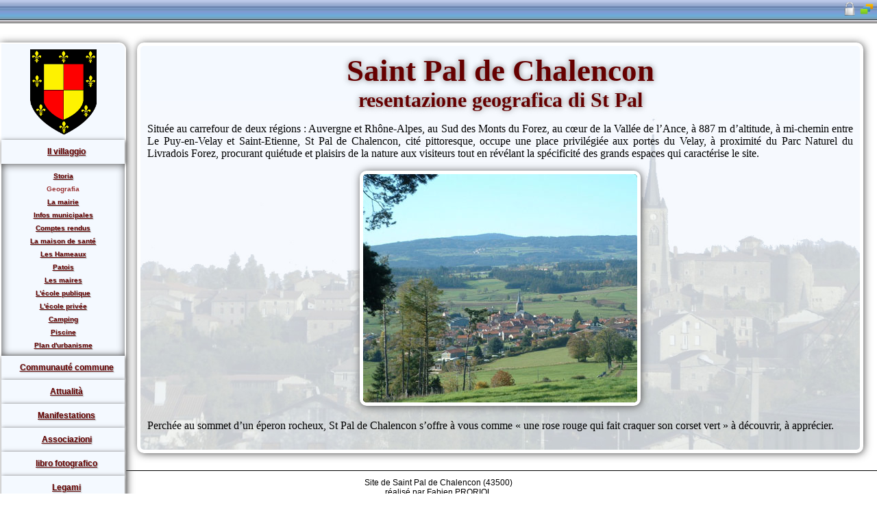

--- FILE ---
content_type: text/html; charset= UTF-8
request_url: https://saint-pal.com/spc-it-commune.geographie.html
body_size: 2098
content:
<?xml version="1.0"?>
<!DOCTYPE html PUBLIC "-//W3C//DTD XHTML 1.0 Strict//EN" "http://www.w3.org/TR/xhtml1/DTD/xhtml1-strict.dtd">
<html xmlns="http://www.w3.org/1999/xhtml" xml:lang="fr" lang="fr">
    <head><meta http-equiv="Content-Language" content="it" /><meta http-equiv="Content-Type" content="text/html; charset=utf-8" /><meta name="robots" content="index, follow" /><meta name="revisit-after" content="1 month" /><meta name="description" content="Saint-Pal de Chalencon, un petit village de Haute Loire. Venez d&#xE9;couvrir son histoire, son patrimoine et ses coutumes..." /><meta name="keywords" content="saint, pal, chalencon, haute, loire, auvergne, tourisme, medieval, chateaux, chateau, ch&#xE2;teau, ch&#xE2;teaux, historique, vacance, vacances, eglise, eglises, &#xE9;glise, &#xE9;glises" /><meta name="author" content="Fabien PRORIOL" /><meta name="title" content="Le site de Saint-Pal de Chalencon" /><title>Le site de Saint-Pal de Chalencon : resentazione geografica di St Pal</title><link rel="shortcut icon" href="skin/favicon.ico" /><link rel="stylesheet" href="skin/IcyBlue/css/all.css" type="text/css" media="all" /><link rel="stylesheet" href="skin/IcyBlue/css/screen.css" type="text/css" media="screen" /><link rel="stylesheet" href="skin/IcyBlue/css/printer.css" type="text/css" media="printer" /><script src="skin/IcyBlue/script.js" type="text/javascript"></script></head>
    <body>
        <div class="Toppage">
            <div class="ToppageBanner"></div>
            <div class="NoSession"><a href="spc-fr-admin.html"><img alt="connexion" src="skin/IcyBlue/Session/Crystal_Clear_action_decrypted.png" /></a></div>
            <div id="skinselect"><img alt="skin" src="skin/IcyBlue/Skin/Theme-icon.png" /><ul><li><a href="?skin=Original">Original</a></li><li><a href="?skin=IcyBlue">IcyBlue</a></li><li><a href="?skin=Orange">Orange</a></li></ul></div>
        </div>
        <div class="Menu" id="MainMenu"><div class="top" onclick="location.href='/';"></div><div class="menuContent"><ul class="MenuSection"><li class="MenuTitleSectionR"><a href="spc-it-commune.html">Il villaggio</a></li><li><ul class="MenuSection"><li class="MenuTitleSection"><a href="spc-it-commune.histoire.html">Storia</a></li><li class="MenuTitleSection"><a>Geografia</a></li><li class="MenuTitleSection"><a href="spc-it-commune.mairie.html">La mairie</a></li><li class="MenuTitleSection"><a href="spc-it-commune.infomunicipales.html">Infos municipales</a></li><li class="MenuTitleSection"><a href="spc-it-commune.compterendu.html">Comptes rendus</a></li><li class="MenuTitleSection"><a href="spc-it-commune.sante.html">La maison de sant&#xE9;</a></li><li class="MenuTitleSection"><a href="spc-it-commune.hameaux.html">Les Hameaux</a></li><li class="MenuTitleSection"><a href="spc-it-commune.patois.html">Patois</a></li><li class="MenuTitleSection"><a href="spc-it-commune.maires.html">Les maires</a></li><li class="MenuTitleSection"><a href="spc-it-commune.ecolepublic.html">L'&#xE9;cole publique</a></li><li class="MenuTitleSection"><a href="spc-it-commune.ecoleprive.html">L'&#xE9;cole priv&#xE9;e</a></li><li class="MenuTitleSection"><a href="spc-it-commune.camping.html">Camping</a></li><li class="MenuTitleSection"><a href="spc-it-commune.piscine.html">Piscine</a></li><li class="MenuTitleSection"><a href="spc-it-commune.plu.html">Plan d'urbanisme</a></li></ul></li><li class="MenuTitleSectionR"><a href="spc-it-communaute.html">Communaut&#xE9; commune</a></li><li class="MenuTitleSectionR"><a href="spc-it-news.html">Attualit&#xE0;</a></li><li class="MenuTitleSectionR"><a href="spc-it-manif.html">Manifestations</a></li><li class="MenuTitleSectionR"><a href="spc-it-association.html">Associazioni</a></li><li class="MenuTitleSectionR"><a href="spc-it-gallery.html">libro fotografico</a></li><li class="MenuTitleSectionR"><a href="spc-it-links.html">Legami</a></li><li class="MenuTitleSectionR"><a href="spc-it-guestbook.html">Libro d'oro</a></li><li class="MenuTitleSectionR"><a href="spc-it-legales.html">Informations l&#xE9;gales</a></li><li class="MenuTitleSectionR"><a href="spc-it-contact.html">Contact</a></li></ul></div><div class="bottom"></div></div>
        <div class="pageContent" id="spc_commune.geographie"><h1 class="PageTitle">resentazione geografica di St Pal</h1> 
  <p>Situ&#xE9;e au carrefour de deux r&#xE9;gions : Auvergne et Rh&#xF4;ne-Alpes, au Sud des Monts du Forez, au c&#x153;ur de la Vall&#xE9;e de l&#x2019;Ance, &#xE0; 887 m d&#x2019;altitude, &#xE0; mi-chemin entre Le Puy-en-Velay et Saint-Etienne, St Pal de Chalencon, cit&#xE9; pittoresque, occupe une place privil&#xE9;gi&#xE9;e aux portes du Velay, &#xE0; proximit&#xE9; du Parc Naturel du Livradois Forez, procurant qui&#xE9;tude et plaisirs de la nature aux visiteurs tout en r&#xE9;v&#xE9;lant la sp&#xE9;cificit&#xE9; des grands espaces qui caract&#xE9;rise le site.</p>  
  <p style="text-align: center;"><img src="/root/spc/commune/geographie/__local_img__/vue.jpg" alt="vue" title="vue" height="333" width="400" class="XinhaImg" /> </p>
  <p style="text-align: left;">Perch&#xE9;e au sommet d&#x2019;un &#xE9;peron rocheux, St Pal de Chalencon s&#x2019;offre &#xE0; vous comme &#xAB; une rose rouge qui fait craquer son corset vert &#xBB; &#xE0; d&#xE9;couvrir, &#xE0; appr&#xE9;cier.</p>
</div>
        <div class="Footpage">
            <div class="FootpageSign">Site de Saint Pal de Chalencon (43500)<br /> r&#xE9;alis&#xE9; par Fabien PRORIOL</div>
            <div class="FlagLng"><a class="FlagLng" href="spc-fr-commune.geographie.html"><img src="skin/IcyBlue/Lngselect/fr.gif" alt="Fran&#xE7;ais" /></a><a class="FlagLng" href="spc-en-commune.geographie.html"><img src="skin/IcyBlue/Lngselect/en.gif" alt="Anglais" /></a><a class="FlagLng" href="spc-it-commune.geographie.html"><img src="skin/IcyBlue/Lngselect/it.gif" alt="Italiano" /></a></div>
            <a href="https://flattr.com/submit/auto?user_id=condo4&amp;url=http%3A%2F%2Fsaint-pal.com" target="_blank">
                <img src="https://button.flattr.com/flattr-badge-large.png" alt="Flattr this" title="Flattr this" border="0" />
            </a>
        </div>
    </body>
</html>

<!--2022/11/06 23:49:15-->

--- FILE ---
content_type: text/css
request_url: https://saint-pal.com/skin/IcyBlue/css/all.css
body_size: 1892
content:
DIV.pageContent{margin-left:200px;margin-right:20px;margin-top:0px;position:relative;border-color:black;-webkit-box-shadow:1px 1px 12px #555555;-moz-box-shadow:1px 1px 12px #555555;box-shadow:1px 1px 12px #555555;border:5px solid #ffffff;-webkit-border-radius:10px;-moz-border-radius:10px;-ms-border-radius:10px;-o-border-radius:10px;border-radius:10px;padding:10px;background-color:#f4f9ff;background-image:url(../img/filigrame.jpg);background-repeat:no-repeat;background-position:center bottom;background-size:100%;}
DIV.pageContent ul{padding-left:40px;}
.pageContent h1,.mce-content-body h1,.pageContent h2,.mce-content-body h2,.pageContent h3,.mce-content-body h3,.pageContent h4,.mce-content-body h4,.pageContent h5,.mce-content-body h5,.pageContent h6,.mce-content-body h6{font-style:normal;text-align:left;margin-top:20px;margin-bottom:5px;text-shadow:0px 0px 9px #777777;font-family:"Times New Roman","Times","Liberation Serif","FreeSerif","serif";}
.pageContent H1,.mce-content-body H1{font-size:2em;color:#660000;text-indent:0cm;}
.pageContent H2,.mce-content-body H2{font-size:1.5em;color:#ff6600;text-indent:0.5cm;}
.pageContent H3,.mce-content-body H3{font-size:1.4em;color:#006600;text-indent:1cm;}
.pageContent H4,.mce-content-body H4{font-size:1.3em;color:#006666;text-indent:1.5cm;}
.pageContent H5,.mce-content-body H5{font-size:1.2em;color:#666666;text-indent:2cm;}
.pageContent H6,.mce-content-body H6{font-size:1.1em;color:#222222;text-indent:2.5cm;}
.pageContent .center,.mce-content-body .center{text-align:center;}
.pageContent img.XinhaImg,.mce-content-body img.XinhaImg,.pageContent img.mceimg,.mce-content-body img.mceimg{text-align:center;background:#000;color:#fff;-webkit-border-radius:10px;-moz-border-radius:10px;-ms-border-radius:10px;-o-border-radius:10px;border-radius:10px;border:5px solid #ffffff;-webkit-box-shadow:1px 1px 12px #555555;-moz-box-shadow:1px 1px 12px #555555;box-shadow:1px 1px 12px #555555;}
.pageContent table.mce-item-table,.mce-content-body table.mce-item-table{width:100%;border:0px dotted #000000;border-collapse:collapse;}
.pageContent H1.PageTitle,.mce-content-body H1.PageTitle{position:relative;display:block;text-align:center;font-size:30px;text-shadow:0px 0px 9px #777777;color:#660000;border-color:black;margin:0px;}
.pageContent .PageTitle:before,.mce-content-body .PageTitle:before{content:'Saint Pal de Chalencon';display:block;text-align:center;font-size:45px;}
FORM.action{display:inline;}
DIV.actionline{display:inline;}
FORM.action_cancel{display:inline;}
FORM.action INPUT{margin-right:10px;}
#textEdit{width:100%;}
DIV.FlagLng{margin:5px;}
A.FlagLng{margin-left:5px;margin-right:5px;}
HTML,BODY{margin:0px;padding:0px;height:100%;font-size:12pt;color:black;font-style:normal;background-color:#ffffff;text-align:justify;}
DIV.Toppage{height:40px;width:100%;text-align:center;margin-bottom:22px;}
DIV.ToppageBanner{width:100%;height:34px;background-image:url(../img/ETP_HM.gif);}
DIV.Session{position:absolute;right:30px;top:3px;background-color:#DDEEFF;text-transform:capitalize;border-style:groove;border-width:medium;border-color:blue;font-size:small;font-weight:bold;}
DIV.NoSession{position:absolute;right:30px;top:3px;}
DIV.NoSession img{border-width:0px;}
DIV.Footpage{text-align:center;border:0px;border-top-width:1px;border-color:#000000;border-style:solid;margin-top:25px;padding-top:10px;}
DIV.FootpageSign{font-size:12px;font-family:verdana,arial,helvetica;}
DIV.FootpageSign A[href]{font-weight:bolder;font-size:14px;}
A.FootpageKazoe{display:block;text-align:center;}
A.FootpageKazoe IMG{border:0px;width:60px;}
DIV.pageContent DIV.Navi{text-align:center;padding:0px;margin:0px;font-family:verdana,arial,helvetica;}
DIV.pageContent DIV.Navi A.NaviNbPage{display:block;font-weight:bolder;font-size:12px;color:#660000;padding-top:5px;padding-bottom:3px;}
DIV.pageContent DIV.Navi A.NaviBack{border-width:1px 0px 1px 0px;border-color:#660000;border-style:solid;-webkit-box-shadow:1px 1px 12px #555555;-moz-box-shadow:1px 1px 12px #555555;box-shadow:1px 1px 12px #555555;font-weight:bolder;font-size:12px;color:#660000;text-align:right;height:20px;padding-top:3px;padding-bottom:3px;padding-left:5px;padding-right:5px;background-color:#c0dcff;}
DIV.pageContent DIV.Navi A.NaviBack[href]{background-color:#ECF4FF;text-shadow:0.1em 0.1em 0.1em #999999;}
DIV.pageContent DIV.Navi A.NaviDeb{border-width:1px 0px 1px 1px;border-color:#660000;border-style:solid;-webkit-box-shadow:1px 1px 12px #555555;-moz-box-shadow:1px 1px 12px #555555;box-shadow:1px 1px 12px #555555;font-weight:bolder;font-size:12px;color:#660000;text-align:right;height:20px;padding:3px 5px 3px 5px;-webkit-border-top-left-radius:10px;-moz-border-top-left-radius:10px;-ms-border-top-left-radius:10px;-o-border-top-left-radius:10px;border-top-left-radius:10px;-webkit-border-bottom-left-radius:10px;-moz-border-bottom-left-radius:10px;-ms-border-bottom-left-radius:10px;-o-border-bottom-left-radius:10px;border-bottom-left-radius:10px;background-color:#c0dcff;}
DIV.pageContent DIV.Navi A.NaviDeb[href]{background-color:#ECF4FF;text-shadow:0.1em 0.1em 0.1em #999999;}
DIV.pageContent DIV.Navi A.NaviEnd{border-bottom-width:1px;border-top-width:1px;border-left-width:0px;border-right-width:1px;border-color:#660000;border-style:solid;-webkit-box-shadow:1px 1px 12px #555555;-moz-box-shadow:1px 1px 12px #555555;box-shadow:1px 1px 12px #555555;font-weight:bolder;font-size:12px;color:#660000;text-align:right;height:20px;padding-top:3px;padding-bottom:3px;padding-left:5px;padding-right:5px;border-top-right-radius:10px;border-bottom-right-radius:10px;background-color:#c0dcff;}
DIV.pageContent DIV.Navi A.NaviEnd[href]{background-color:#ECF4FF;text-shadow:0.1em 0.1em 0.1em #999999;}
DIV.pageContent DIV.Navi A.NaviSuiv{border-bottom-width:1px;border-top-width:1px;border-left-width:0px;border-right-width:0px;border-color:#660000;border-style:solid;font-weight:bolder;font-size:12px;color:#660000;text-align:right;-webkit-box-shadow:1px 1px 12px #555555;-moz-box-shadow:1px 1px 12px #555555;box-shadow:1px 1px 12px #555555;height:20px;padding-top:3px;padding-bottom:3px;padding-left:5px;padding-right:5px;background-color:#c0dcff;}
DIV.pageContent DIV.Navi A.NaviSuiv[href]{background-color:#ECF4FF;text-shadow:0.1em 0.1em 0.1em #999999;}
DIV.pageContent DIV.Navi A.NaviDeb[href]:hover{font-size:14px;border-right-width:1px;border-left-width:1px;}
DIV.pageContent DIV.Navi A.NaviSuiv[href]:hover{font-size:14px;border-right-width:1px;border-left-width:1px;}
DIV.pageContent DIV.Navi A.NaviBack[href]:hover{font-size:14px;border-right-width:1px;border-left-width:1px;}
DIV.pageContent DIV.Navi A.NaviEnd[href]:hover{font-size:14px;border-right-width:1px;border-left-width:1px;}
DIV.pageContent DIV.Bouton{text-align:center;}
DIV.pageContent DIV.Bouton A{border-bottom-width:1px;border-top-width:1px;border-left-width:1px;border-right-width:1px;border-color:#660000;border-style:solid;font-weight:bolder;font-size:12px;color:#660000;padding-left:10px;padding-right:10px;padding-top:3px;padding-bottom:3px;height:20px;-webkit-box-shadow:1px 1px 12px #555555;-moz-box-shadow:1px 1px 12px #555555;box-shadow:1px 1px 12px #555555;-webkit-border-radius:10px;-moz-border-radius:10px;-ms-border-radius:10px;-o-border-radius:10px;border-radius:10px;background-color:#ecf4ff;}
DIV.pageContent DIV.Bouton A:hover{font-size:14px;}
#slideshow{height:330px;width:600px;margin-left:auto;margin-right:auto;}
#slides{height:300px;position:relative;}
.slide{height:300px;width:600px;overflow:hidden;position:absolute;background:#000;color:#fff;-webkit-border-radius:15px;-moz-border-radius:15px;-ms-border-radius:15px;-o-border-radius:15px;border-radius:15px;border:1px solid;border-color:black;border:5px solid #fff;-webkit-box-shadow:1px 1px 12px #555555;-moz-box-shadow:1px 1px 12px #555555;box-shadow:1px 1px 12px #555555;}
#slides-controls{width:128px;height:10px;margin-left:auto;margin-right:auto;padding:5px;padding-top:12px;}
#slides-controls a{margin:2px;width:8px;height:8px;-webkit-border-radius:4px;-moz-border-radius:4px;-ms-border-radius:4px;-o-border-radius:4px;border-radius:4px;background:#0CF;border:1px solid #fff;text-indent:-9000px;display:block;overflow:hidden;float:left;}
#slides-controls a:hover{background:#5555ff;}
#slides-controls a.highlight{background:#fff;border:1px solid #660000;}
DIV.pageContent DIV.xframe{padding:5px;margin:0px;border:0px;border-color:#000000;border-style:solid;-webkit-box-shadow:1px 1px 12px #555555;-moz-box-shadow:1px 1px 12px #555555;box-shadow:1px 1px 12px #555555;margin-top:25px;margin-right:0px;background-color:#c0dcff;}
DIV.pageContent DIV.expired{background-color:silver;}
DIV.pageContent DIV.xframe DIV.content{background-color:#ecf4ff;-webkit-box-shadow:1px 1px 12px #555555;-moz-box-shadow:1px 1px 12px #555555;box-shadow:1px 1px 12px #555555;padding:5px;}
DIV.polarzone DIV.xframe{margin-right:25px;}
DIV.pageContent DIV.xframe DIV.head{text-align:right;height:20px;padding-bottom:5px;text-shadow:0px 0px 9px #FFF;}
DIV.pageContent DIV.xframe DIV.foot{text-align:center;height:20px;padding-top:5px;text-shadow:0px 0px 9px #FFF;}
DIV.pageContent DIV.xframe A.head_left{font-weight:bolder;font-size:15px;font-family:verdana,arial,helvetica;color:#660000;padding-left:5px;float:left;}
DIV.pageContent DIV.xframe A.head_left[onClick]{text-decoration:underline;}
DIV.pageContent DIV.xframe A.head_right{font-weight:bolder;font-size:12px;font-family:verdana,arial,helvetica;color:#660000;padding-right:5px;}
DIV.pageContent DIV.xframe A.head_right[onClick]{text-decoration:underline;}
DIV.pageContent DIV.xframe P.message{display:block;background-color:#FFFFFF;padding:10px;margin:0px;}
DIV.pageContent DIV.xframe A.foot_center{font-weight:bolder;font-size:15px;font-family:verdana,arial,helvetica;color:#660000;padding-left:5px;}
DIV.pageContent DIV.xframe A.foot_center[onClick]{text-decoration:underline;}
DIV.pageContent DIV.xframe A.foot_right{font-weight:bolder;font-size:12px;font-family:verdana,arial,helvetica;color:#660000;padding-right:5px;float:right;}
DIV.pageContent DIV.xframe A.foot_right[onClick]{text-decoration:underline;}
DIV.pageContent DIV.xframe A.foot_left{font-weight:bolder;font-size:12px;font-family:verdana,arial,helvetica;color:#660000;padding-left:5px;float:left;}
DIV.pageContent DIV.xframe A.foot_left[onClick]{text-decoration:underline;}
DIV.pageContent DIV.xframe IMG{display:block;padding:0px;margin-top:0px;margin-left:auto;margin-right:auto;}


--- FILE ---
content_type: text/css
request_url: https://saint-pal.com/skin/IcyBlue/css/screen.css
body_size: 875
content:
DIV.Menu{position:absolute;margin:0px;padding:0px;margin-top:0px;margin-bottom:50px;width:180px;-webkit-box-shadow:1px 1px 12px #555555;-moz-box-shadow:1px 1px 12px #555555;box-shadow:1px 1px 12px #555555;border:2px solid #ffffff;-webkit-border-top-right-radius:10px;-moz-border-top-right-radius:10px;-ms-border-top-right-radius:10px;-o-border-top-right-radius:10px;border-top-right-radius:10px;-webkit-border-bottom-right-radius:10px;-moz-border-bottom-right-radius:10px;-ms-border-bottom-right-radius:10px;-o-border-bottom-right-radius:10px;border-bottom-right-radius:10px;background-color:#f4f9ff;}
DIV.Menu DIV.top{width:100%;height:125px;padding-top:15px;background-image:url(../img/blason.png);background-repeat:no-repeat;background-position:center center;cursor:pointer;}
DIV.Menu DIV.menuContent{padding-bottom:25px;margin:0px;}
DIV.Menu UL.MenuSection{padding:0;margin:0;list-style-type:none ;font-size:1.05em;}
DIV.Menu UL.MenuSection LI{padding:0px;margin:0px;text-align:center;}
DIV.Menu UL.MenuSection UL.MenuSection{margin-left:0px;margin-top:0px;font-size:0.8em;padding:5px;background-color:#f4f9ff;-webkit-box-shadow:inset 1px 1px 12px #555555;-moz-box-shadow:inset 1px 1px 12px #555555;box-shadow:inset 1px 1px 12px #555555;}
DIV.Menu UL.MenuSection LI.MenuTitleSectionR a{display:block ;width:180px ;line-height:35px ;text-indent:10px ;font-weight:bolder;font-size:12px;font-family:verdana,arial,helvetica;color:#660000;-webkit-box-shadow:inset 1px 1px 12px #555555;-moz-box-shadow:inset 1px 1px 12px #555555;box-shadow:inset 1px 1px 12px #555555;background-color:#ecf4ff;}
DIV.Menu UL.MenuSection LI.MenuTitleSectionR a[href]{-webkit-box-shadow:1px 1px 6px #555555;-moz-box-shadow:1px 1px 6px #555555;box-shadow:1px 1px 6px #555555;text-shadow:0.1em 0.1em 0.1em #999999;background-color:#f4f9ff;}
DIV.Menu UL.MenuSection LI.MenuTitleSectionR a[href]:hover{background-color:#c0dcff;}
DIV.Menu LI.MenuTitleSectionS a{display:block ;width:180px ;line-height:35px ;text-align:center ;font-weight:bolder;font-size:12px;font-family:verdana,arial,helvetica;color:#660000;}
DIV.Menu LI.MenuTitleSectionS a[href]:hover{background-color:#c0dcff;}
DIV.Menu UL.MenuSection LI.MenuTitleSection{height:15px;list-style-type:none;list-style-position:inside;margin-top:4px;margin-bottom:4px;}
DIV.Menu UL.MenuSection LI.MenuTitleSection a{font-size:10px;font-weight:bolder;font-family:verdana,arial,helvetica;color:#993333;text-align:center ;}
DIV.Menu UL.MenuSection LI.MenuTitleSection a[href]{color:#660000;text-shadow:0.1em 0.1em 0.1em #999999;}
DIV.Menu UL.MenuSection LI.MenuTitleSection a[href]:hover{font-size:12px;text-decoration:underline;}
DIV#MainMenu{left:0px;}
DIV#SubMenu{right:0px;}
#skinselect{height:37px;display:block;padding:0;margin:0 auto;border:0px solid;position:absolute;top:3px;right:5px;}
#skinselect img{border-width:0px;}
#skinselect>ul{display:none;position:absolute;top:14px;right:0px;list-style:inside none;padding:8px 20px;background:#3f3f3f;-webkit-border-radius:0 0 5px 5px;-moz-border-radius:0 0 5px 5px;-ms-border-radius:0 0 5px 5px;-o-border-radius:0 0 5px 5px;border-radius:0 0 5px 5px;z-index:999;}
#skinselect:hover>ul{display:block;}
#skinselect ul li a{font:10pt Arial,Helvetica,sans-serif;color:#fff;outline:none;text-decoration:none;text-shadow:1px 1px 0 rgba(0, 0, 0, 0.5);}


--- FILE ---
content_type: text/css
request_url: https://saint-pal.com/skin/IcyBlue/css/printer.css
body_size: 24
content:
DIV.Menu{display:none;}


--- FILE ---
content_type: text/javascript
request_url: https://saint-pal.com/skin/IcyBlue/script.js
body_size: 1000
content:
function addLoadEvent(e){var t=window.onload;typeof window.onload!="function"?window.onload=e:window.onload=function(){t&&t(),e()}}function do_external_links(){if(!document.getElementsByTagName)return;anchors=document.getElementsByTagName("a");for(i=0;i<anchors.length;i++)anchor=anchors[i],anchor.getAttribute("href")&&anchor.getAttribute("rel")!=null&&(temp=anchor.getAttribute("rel"),temp.indexOf("external")>=0&&(anchor.target="_blank"))}function setUpSlideShow(){slideshow=document.getElementById("slideshow"),slideshow_pict=document.createElement("div"),slideshow_pict.id="slides",slideshow.appendChild(slideshow_pict),slideshow_ctrl=document.createElement("div"),slideshow_ctrl.id="slides-controls",slideshow.appendChild(slideshow_ctrl);for(var e=1;e<=9;e++)pict=document.createElement("img"),pict.src="skin/IcyBlue/SlideShow/SPC_0000"+e+".jpg",pict.className="slide",slideshow_pict.appendChild(pict),ctrl=document.createElement("a"),ctrl.href="#",ctrl.appendChild(document.createTextNode(e)),slideshow_ctrl.appendChild(ctrl);slidesCollection=document.getElementById("slides").children,slidesControllersCollection=document.getElementById("slides-controls").children,totalSlides=slidesCollection.length;if(totalSlides<2)return;for(var e=0;e<slidesCollection.length;e++)slidesCollection[e].id=slidePrefix+(e+1),slidesControllersCollection[e].id=slideControlPrefix+(e+1),slidesControllersCollection[e].onclick=function(){clickSlide(this)},e>0?slidesCollection[e].style.display="none":slidesControllersCollection[e].className=slideHighlightClass;slideTransStep=0,transTimeout=0,crtSlideIndex=1,showSlide(2)}function showSlide(e,t){if(slideTransStep!=0||e==crtSlideIndex)return;clearTimeout(transTimeout),nextSlideIndex=e,crtSlide=document.getElementById(slidePrefix+crtSlideIndex),nextSlide=document.getElementById(slidePrefix+nextSlideIndex),slideTransStep=0,t==1?transSlide():transTimeout=setTimeout("transSlide()",slideDelay)}function clickSlide(e){showSlide(Number(e.id.substr(e.id.lastIndexOf("-")+1)),!0)}function transSlide(){nextSlide.style.display="block";var e=slideTransStep/slideTransitionSteps;crtSlide.style.opacity=""+(1-e),crtSlide.style.filter="alpha(opacity="+(100-e*100)+")",nextSlide.style.opacity=""+e,nextSlide.style.filter="alpha(opacity="+e*100+")",++slideTransStep<=slideTransitionSteps?transTimeout=setTimeout("transSlide()",slideAnimationInterval):(crtSlide.style.display="none",transComplete())}function transComplete(){slideTransStep=0,crtSlideIndex=nextSlideIndex,nextSlide.style.removeAttribute&&nextSlide.style.removeAttribute("filter"),showSlide(crtSlideIndex>=totalSlides?1:crtSlideIndex+1);for(var e=0;e<slidesControllersCollection.length;e++)slidesControllersCollection[e].className="";document.getElementById("slide-control-"+crtSlideIndex).className=slideHighlightClass}addLoadEvent(do_external_links),slidePrefix="slide-",slideControlPrefix="slide-control-",slideHighlightClass="highlight",slideDelay=3e3,slideAnimationInterval=20,slideTransitionSteps=10,addLoadEvent(setUpSlideShow);
